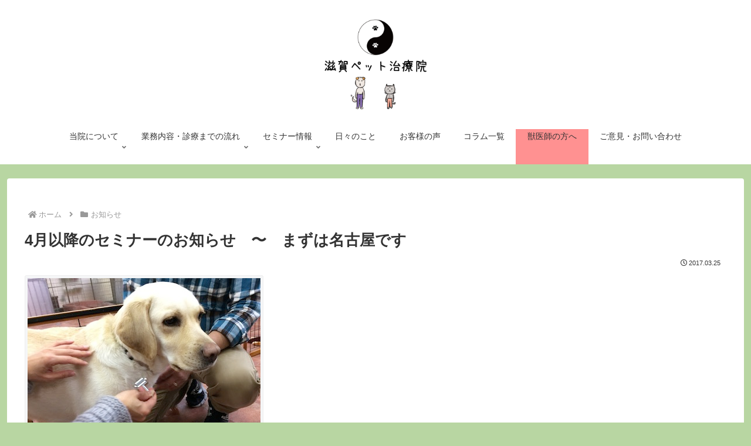

--- FILE ---
content_type: text/html; charset=utf-8
request_url: https://accounts.google.com/o/oauth2/postmessageRelay?parent=https%3A%2F%2Fpt-everpets.net&jsh=m%3B%2F_%2Fscs%2Fabc-static%2F_%2Fjs%2Fk%3Dgapi.lb.en.2kN9-TZiXrM.O%2Fd%3D1%2Frs%3DAHpOoo_B4hu0FeWRuWHfxnZ3V0WubwN7Qw%2Fm%3D__features__
body_size: 161
content:
<!DOCTYPE html><html><head><title></title><meta http-equiv="content-type" content="text/html; charset=utf-8"><meta http-equiv="X-UA-Compatible" content="IE=edge"><meta name="viewport" content="width=device-width, initial-scale=1, minimum-scale=1, maximum-scale=1, user-scalable=0"><script src='https://ssl.gstatic.com/accounts/o/2580342461-postmessagerelay.js' nonce="tHJKRc6PaHciIBNmhI9Weg"></script></head><body><script type="text/javascript" src="https://apis.google.com/js/rpc:shindig_random.js?onload=init" nonce="tHJKRc6PaHciIBNmhI9Weg"></script></body></html>

--- FILE ---
content_type: text/css; charset=utf-8
request_url: https://pt-everpets.net/wp-content/cache/autoptimize/autoptimize_single_cc3f56eba544d79d75a2e718d5c9ed03.php?ver=6.8.3&fver=20220222113144
body_size: 642
content:
@charset "UTF-8";
/*!
Theme Name: Cocoon Child
Description: Cocoon専用の子テーマ
Theme URI: https://wp-cocoon.com/
Author: わいひら
Author URI: https://nelog.jp/
Template:   cocoon-master
Version:    1.1.3
*/
.navi-in a{color:#333;text-decoration:none;display:block;font-size:14px;transition:all .3s ease-in-out}.article .toc{width:100%;max-width:600px;border-color:#e6e6e6;font-size:85%;box-sizing:border-box;margin:30px auto;padding:1em}.article .toc ol a,.article .toc ul a{vertical-align:middle;width:84%;display:inline-block;padding:10px 0;text-decoration:none;border-bottom:1px dotted #ccc}.toc-title{font-size:1.1em;text-align:center;display:block;padding:2px 16px}.toc ul,.toc ol{padding-left:5px}.article ul li,.article ol li{padding-left:5px}